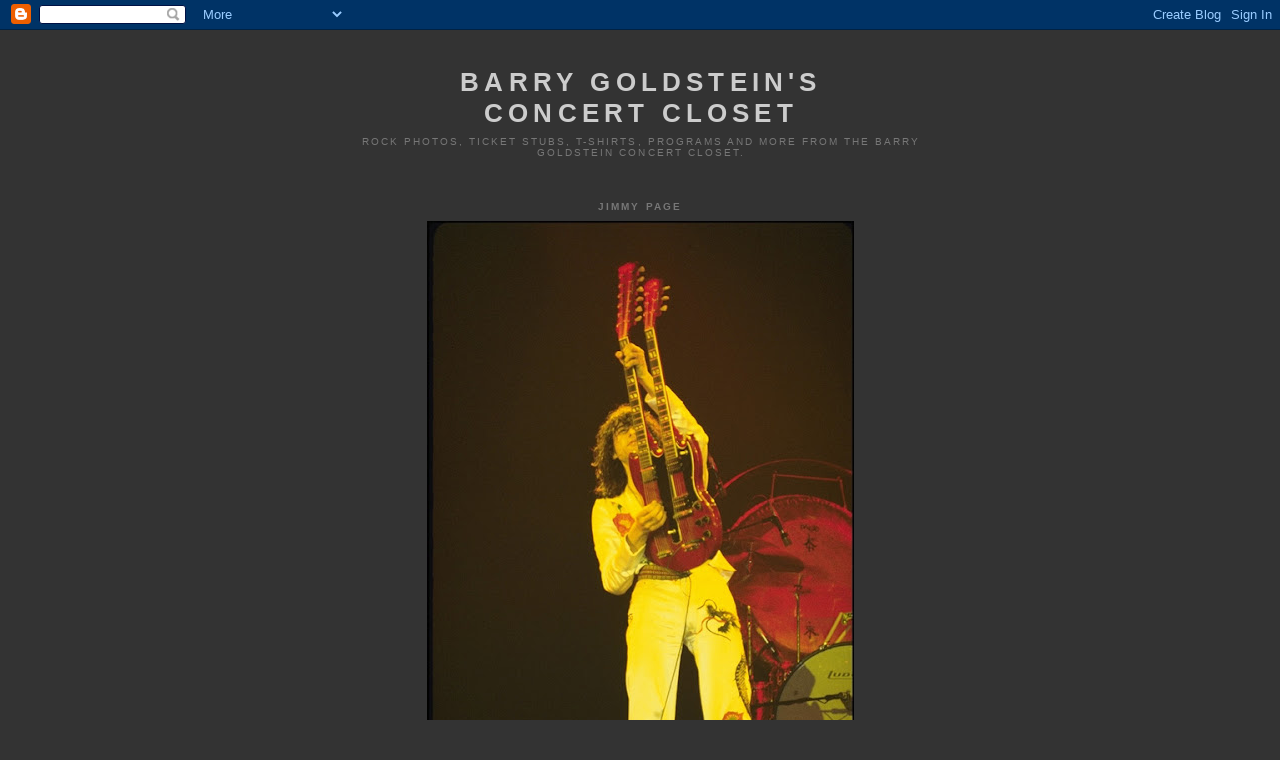

--- FILE ---
content_type: text/html; charset=UTF-8
request_url: http://www.barry-goldstein-concert-closet.com/2010/03/tickets-pat-benatar_04.html
body_size: 9756
content:
<!DOCTYPE html>
<html dir='ltr'>
<head>
<link href='https://www.blogger.com/static/v1/widgets/55013136-widget_css_bundle.css' rel='stylesheet' type='text/css'/>
<meta content='text/html; charset=UTF-8' http-equiv='Content-Type'/>
<meta content='blogger' name='generator'/>
<link href='http://www.barry-goldstein-concert-closet.com/favicon.ico' rel='icon' type='image/x-icon'/>
<link href='http://www.barry-goldstein-concert-closet.com/2010/03/tickets-pat-benatar_04.html' rel='canonical'/>
<link rel="alternate" type="application/atom+xml" title="Barry Goldstein&#39;s Concert Closet - Atom" href="http://www.barry-goldstein-concert-closet.com/feeds/posts/default" />
<link rel="alternate" type="application/rss+xml" title="Barry Goldstein&#39;s Concert Closet - RSS" href="http://www.barry-goldstein-concert-closet.com/feeds/posts/default?alt=rss" />
<link rel="service.post" type="application/atom+xml" title="Barry Goldstein&#39;s Concert Closet - Atom" href="https://www.blogger.com/feeds/9187977877701970968/posts/default" />

<link rel="alternate" type="application/atom+xml" title="Barry Goldstein&#39;s Concert Closet - Atom" href="http://www.barry-goldstein-concert-closet.com/feeds/3322077782751067313/comments/default" />
<!--Can't find substitution for tag [blog.ieCssRetrofitLinks]-->
<link href='https://blogger.googleusercontent.com/img/b/R29vZ2xl/AVvXsEipBfIvkcY4MJpLGUTuDY-E6n5HU7bfswuUlDXK4ObHJ-SEn-BXl-N7Th08ZpPN5eXQ4SBWOcmjyQr1eMk4v0d8UKX0RI4wkS_f92ZexwtE5nG-N-h9pTM3b4vgvNI_UfkspTV491zOSmSD/s320/T+Bntr+12-11-88.JPG' rel='image_src'/>
<meta content='http://www.barry-goldstein-concert-closet.com/2010/03/tickets-pat-benatar_04.html' property='og:url'/>
<meta content='Tickets --   Pat Benatar' property='og:title'/>
<meta content='Pat Benatar December 11, 1988 Universal Ampitheatre' property='og:description'/>
<meta content='https://blogger.googleusercontent.com/img/b/R29vZ2xl/AVvXsEipBfIvkcY4MJpLGUTuDY-E6n5HU7bfswuUlDXK4ObHJ-SEn-BXl-N7Th08ZpPN5eXQ4SBWOcmjyQr1eMk4v0d8UKX0RI4wkS_f92ZexwtE5nG-N-h9pTM3b4vgvNI_UfkspTV491zOSmSD/w1200-h630-p-k-no-nu/T+Bntr+12-11-88.JPG' property='og:image'/>
<title>Barry Goldstein's Concert Closet: Tickets --   Pat Benatar</title>
<style id='page-skin-1' type='text/css'><!--
/*
-----------------------------------------------
Blogger Template Style
Name:     Minima Black
Date:     26 Feb 2004
Updated by: Blogger Team
----------------------------------------------- */
/* Use this with templates/template-twocol.html */
body {
background:#333333;
margin:0;
color:#ffff66;
font: x-small "Trebuchet MS", Trebuchet, Verdana, Sans-serif;
font-size/* */:/**/small;
font-size: /**/small;
text-align: center;
}
a:link {
color:#99aadd;
text-decoration:none;
}
a:visited {
color:#aa77aa;
text-decoration:none;
}
a:hover {
color:#aadd99;
text-decoration:underline;
}
a img {
border-width:0;
}
/* Header
-----------------------------------------------
*/
#header-wrapper {
width:660px;
margin:0 auto 10px;
border:1px solid #333333;
}
#header-inner {
background-position: center;
margin-left: auto;
margin-right: auto;
}
#header {
margin: 5px;
border: 1px solid #333333;
text-align: center;
color:#cccccc;
}
#header h1 {
margin:5px 5px 0;
padding:15px 20px .25em;
line-height:1.2em;
text-transform:uppercase;
letter-spacing:.2em;
font: normal bold 200% 'Trebuchet MS',Trebuchet,Verdana,Sans-serif;
}
#header a {
color:#cccccc;
text-decoration:none;
}
#header a:hover {
color:#cccccc;
}
#header .description {
margin:0 5px 5px;
padding:0 20px 15px;
max-width:700px;
text-transform:uppercase;
letter-spacing:.2em;
line-height: 1.4em;
font: normal normal 78% 'Trebuchet MS', Trebuchet, Verdana, Sans-serif;
color: #777777;
}
#header img {
margin-left: auto;
margin-right: auto;
}
/* Outer-Wrapper
----------------------------------------------- */
#outer-wrapper {
width: 660px;
margin:0 auto;
padding:10px;
text-align:left;
font: normal normal 100% 'Trebuchet MS',Trebuchet,Verdana,Sans-serif;
}
#main-wrapper {
width: 410px;
float: left;
word-wrap: break-word; /* fix for long text breaking sidebar float in IE */
overflow: hidden;     /* fix for long non-text content breaking IE sidebar float */
}
#sidebar-wrapper {
width: 220px;
float: right;
word-wrap: break-word; /* fix for long text breaking sidebar float in IE */
overflow: hidden;     /* fix for long non-text content breaking IE sidebar float */
}
/* Headings
----------------------------------------------- */
h2 {
margin:1.5em 0 .75em;
font:normal bold 78% 'Trebuchet MS',Trebuchet,Arial,Verdana,Sans-serif;
line-height: 1.4em;
text-transform:uppercase;
letter-spacing:.2em;
color:#777777;
}
/* Posts
-----------------------------------------------
*/
h2.date-header {
margin:1.5em 0 .5em;
}
.post {
margin:.5em 0 1.5em;
border-bottom:1px dotted #333333;
padding-bottom:1.5em;
}
.post h3 {
margin:.25em 0 0;
padding:0 0 4px;
font-size:140%;
font-weight:normal;
line-height:1.4em;
color:#aadd99;
}
.post h3 a, .post h3 a:visited, .post h3 strong {
display:block;
text-decoration:none;
color:#aadd99;
font-weight:bold;
}
.post h3 strong, .post h3 a:hover {
color:#ffff66;
}
.post-body {
margin:0 0 .75em;
line-height:1.6em;
}
.post-body blockquote {
line-height:1.3em;
}
.post-footer {
margin: .75em 0;
color:#777777;
text-transform:uppercase;
letter-spacing:.1em;
font: normal normal 78% 'Trebuchet MS', Trebuchet, Arial, Verdana, Sans-serif;
line-height: 1.4em;
}
.comment-link {
margin-left:.6em;
}
.post img, table.tr-caption-container {
padding:4px;
border:1px solid #333333;
}
.tr-caption-container img {
border: none;
padding: 0;
}
.post blockquote {
margin:1em 20px;
}
.post blockquote p {
margin:.75em 0;
}
/* Comments
----------------------------------------------- */
#comments h4 {
margin:1em 0;
font-weight: bold;
line-height: 1.4em;
text-transform:uppercase;
letter-spacing:.2em;
color: #777777;
}
#comments-block {
margin:1em 0 1.5em;
line-height:1.6em;
}
#comments-block .comment-author {
margin:.5em 0;
}
#comments-block .comment-body {
margin:.25em 0 0;
}
#comments-block .comment-footer {
margin:-.25em 0 2em;
line-height: 1.4em;
text-transform:uppercase;
letter-spacing:.1em;
}
#comments-block .comment-body p {
margin:0 0 .75em;
}
.deleted-comment {
font-style:italic;
color:gray;
}
.feed-links {
clear: both;
line-height: 2.5em;
}
#blog-pager-newer-link {
float: left;
}
#blog-pager-older-link {
float: right;
}
#blog-pager {
text-align: center;
}
/* Sidebar Content
----------------------------------------------- */
.sidebar {
color: #999999;
line-height: 1.5em;
}
.sidebar ul {
list-style:none;
margin:0 0 0;
padding:0 0 0;
}
.sidebar li {
margin:0;
padding-top:0;
padding-right:0;
padding-bottom:.25em;
padding-left:15px;
text-indent:-15px;
line-height:1.5em;
}
.sidebar .widget, .main .widget {
border-bottom:1px dotted #333333;
margin:0 0 1.5em;
padding:0 0 1.5em;
}
.main .Blog {
border-bottom-width: 0;
}
/* Profile
----------------------------------------------- */
.profile-img {
float: left;
margin-top: 0;
margin-right: 5px;
margin-bottom: 5px;
margin-left: 0;
padding: 4px;
border: 1px solid #333333;
}
.profile-data {
margin:0;
text-transform:uppercase;
letter-spacing:.1em;
font: normal normal 78% 'Trebuchet MS', Trebuchet, Arial, Verdana, Sans-serif;
color: #777777;
font-weight: bold;
line-height: 1.6em;
}
.profile-datablock {
margin:.5em 0 .5em;
}
.profile-textblock {
margin: 0.5em 0;
line-height: 1.6em;
}
.profile-link {
font: normal normal 78% 'Trebuchet MS', Trebuchet, Arial, Verdana, Sans-serif;
text-transform: uppercase;
letter-spacing: .1em;
}
/* Footer
----------------------------------------------- */
#footer {
width:660px;
clear:both;
margin:0 auto;
padding-top:15px;
line-height: 1.6em;
text-transform:uppercase;
letter-spacing:.1em;
text-align: center;
}

--></style>
<link href='https://www.blogger.com/dyn-css/authorization.css?targetBlogID=9187977877701970968&amp;zx=233b8859-67ea-41fe-a702-6be387336a4c' media='none' onload='if(media!=&#39;all&#39;)media=&#39;all&#39;' rel='stylesheet'/><noscript><link href='https://www.blogger.com/dyn-css/authorization.css?targetBlogID=9187977877701970968&amp;zx=233b8859-67ea-41fe-a702-6be387336a4c' rel='stylesheet'/></noscript>
<meta name='google-adsense-platform-account' content='ca-host-pub-1556223355139109'/>
<meta name='google-adsense-platform-domain' content='blogspot.com'/>

<!-- data-ad-client=ca-pub-5221632317973829 -->

</head>
<body>
<div class='navbar section' id='navbar'><div class='widget Navbar' data-version='1' id='Navbar1'><script type="text/javascript">
    function setAttributeOnload(object, attribute, val) {
      if(window.addEventListener) {
        window.addEventListener('load',
          function(){ object[attribute] = val; }, false);
      } else {
        window.attachEvent('onload', function(){ object[attribute] = val; });
      }
    }
  </script>
<div id="navbar-iframe-container"></div>
<script type="text/javascript" src="https://apis.google.com/js/platform.js"></script>
<script type="text/javascript">
      gapi.load("gapi.iframes:gapi.iframes.style.bubble", function() {
        if (gapi.iframes && gapi.iframes.getContext) {
          gapi.iframes.getContext().openChild({
              url: 'https://www.blogger.com/navbar/9187977877701970968?po\x3d3322077782751067313\x26origin\x3dhttp://www.barry-goldstein-concert-closet.com',
              where: document.getElementById("navbar-iframe-container"),
              id: "navbar-iframe"
          });
        }
      });
    </script><script type="text/javascript">
(function() {
var script = document.createElement('script');
script.type = 'text/javascript';
script.src = '//pagead2.googlesyndication.com/pagead/js/google_top_exp.js';
var head = document.getElementsByTagName('head')[0];
if (head) {
head.appendChild(script);
}})();
</script>
</div></div>
<div id='outer-wrapper'><div id='wrap2'>
<!-- skip links for text browsers -->
<span id='skiplinks' style='display:none;'>
<a href='#main'>skip to main </a> |
      <a href='#sidebar'>skip to sidebar</a>
</span>
<div id='header-wrapper'>
<div class='header section' id='header'><div class='widget Header' data-version='1' id='Header1'>
<div id='header-inner'>
<div class='titlewrapper'>
<h1 class='title'>
<a href='http://www.barry-goldstein-concert-closet.com/'>
Barry Goldstein's <br>Concert Closet
</a>
</h1>
</div>
<div class='descriptionwrapper'>
<p class='description'><span>Rock Photos, Ticket Stubs, T-Shirts, Programs and more from the Barry Goldstein Concert Closet.</span></p>
</div>
</div>
</div></div>
</div>
<div id='content-wrapper'>
<div id='crosscol-wrapper' style='text-align:center'>
<div class='crosscol section' id='crosscol'><div class='widget Image' data-version='1' id='Image1'>
<h2>Jimmy Page</h2>
<div class='widget-content'>
<img alt='Jimmy Page' height='640' id='Image1_img' src='http://4.bp.blogspot.com/_qSq5DGwcZ0k/S3c7SRsdZ-I/AAAAAAAAAAM/DMbHfxcK1ng/S640/Zep+100.jpg' width='427'/>
<br/>
<span class='caption'>1977</span>
</div>
<div class='clear'></div>
</div></div>
</div>
<div id='main-wrapper'>
<div class='main section' id='main'><div class='widget Blog' data-version='1' id='Blog1'>
<div class='blog-posts hfeed'>

          <div class="date-outer">
        
<h2 class='date-header'><span>Thursday, March 4, 2010</span></h2>

          <div class="date-posts">
        
<div class='post-outer'>
<div class='post hentry uncustomized-post-template' itemprop='blogPost' itemscope='itemscope' itemtype='http://schema.org/BlogPosting'>
<meta content='https://blogger.googleusercontent.com/img/b/R29vZ2xl/AVvXsEipBfIvkcY4MJpLGUTuDY-E6n5HU7bfswuUlDXK4ObHJ-SEn-BXl-N7Th08ZpPN5eXQ4SBWOcmjyQr1eMk4v0d8UKX0RI4wkS_f92ZexwtE5nG-N-h9pTM3b4vgvNI_UfkspTV491zOSmSD/s320/T+Bntr+12-11-88.JPG' itemprop='image_url'/>
<meta content='9187977877701970968' itemprop='blogId'/>
<meta content='3322077782751067313' itemprop='postId'/>
<a name='3322077782751067313'></a>
<h3 class='post-title entry-title' itemprop='name'>
Tickets --   Pat Benatar
</h3>
<div class='post-header'>
<div class='post-header-line-1'></div>
</div>
<div class='post-body entry-content' id='post-body-3322077782751067313' itemprop='description articleBody'>
<a href="https://blogger.googleusercontent.com/img/b/R29vZ2xl/AVvXsEipBfIvkcY4MJpLGUTuDY-E6n5HU7bfswuUlDXK4ObHJ-SEn-BXl-N7Th08ZpPN5eXQ4SBWOcmjyQr1eMk4v0d8UKX0RI4wkS_f92ZexwtE5nG-N-h9pTM3b4vgvNI_UfkspTV491zOSmSD/s1600-h/T+Bntr+12-11-88.JPG" onblur="try {parent.deselectBloggerImageGracefully();} catch(e) {}"><img alt="" border="0" id="BLOGGER_PHOTO_ID_5444972121236278498" src="https://blogger.googleusercontent.com/img/b/R29vZ2xl/AVvXsEipBfIvkcY4MJpLGUTuDY-E6n5HU7bfswuUlDXK4ObHJ-SEn-BXl-N7Th08ZpPN5eXQ4SBWOcmjyQr1eMk4v0d8UKX0RI4wkS_f92ZexwtE5nG-N-h9pTM3b4vgvNI_UfkspTV491zOSmSD/s320/T+Bntr+12-11-88.JPG" style="margin: 0px auto 10px; display: block; text-align: center; cursor: pointer; width: 320px; height: 205px;" /></a><br />Pat Benatar<br />December 11, 1988<br />Universal Ampitheatre
<div style='clear: both;'></div>
</div>
<div class='post-footer'>
<div class='post-footer-line post-footer-line-1'>
<span class='post-author vcard'>
Posted by
<span class='fn' itemprop='author' itemscope='itemscope' itemtype='http://schema.org/Person'>
<meta content='https://www.blogger.com/profile/12002964099374785883' itemprop='url'/>
<a class='g-profile' href='https://www.blogger.com/profile/12002964099374785883' rel='author' title='author profile'>
<span itemprop='name'>Barry Goldstein</span>
</a>
</span>
</span>
<span class='post-timestamp'>
at
<meta content='http://www.barry-goldstein-concert-closet.com/2010/03/tickets-pat-benatar_04.html' itemprop='url'/>
<a class='timestamp-link' href='http://www.barry-goldstein-concert-closet.com/2010/03/tickets-pat-benatar_04.html' rel='bookmark' title='permanent link'><abbr class='published' itemprop='datePublished' title='2010-03-04T18:30:00-08:00'>6:30&#8239;PM</abbr></a>
</span>
<span class='post-comment-link'>
</span>
<span class='post-icons'>
<span class='item-action'>
<a href='https://www.blogger.com/email-post/9187977877701970968/3322077782751067313' title='Email Post'>
<img alt='' class='icon-action' height='13' src='https://resources.blogblog.com/img/icon18_email.gif' width='18'/>
</a>
</span>
<span class='item-control blog-admin pid-261322723'>
<a href='https://www.blogger.com/post-edit.g?blogID=9187977877701970968&postID=3322077782751067313&from=pencil' title='Edit Post'>
<img alt='' class='icon-action' height='18' src='https://resources.blogblog.com/img/icon18_edit_allbkg.gif' width='18'/>
</a>
</span>
</span>
<div class='post-share-buttons goog-inline-block'>
</div>
</div>
<div class='post-footer-line post-footer-line-2'>
<span class='post-labels'>
</span>
</div>
<div class='post-footer-line post-footer-line-3'>
<span class='post-location'>
</span>
</div>
</div>
</div>
<div class='comments' id='comments'>
<a name='comments'></a>
<h4>No comments:</h4>
<div id='Blog1_comments-block-wrapper'>
<dl class='avatar-comment-indent' id='comments-block'>
</dl>
</div>
<p class='comment-footer'>
<div class='comment-form'>
<a name='comment-form'></a>
<h4 id='comment-post-message'>Post a Comment</h4>
<p>
</p>
<a href='https://www.blogger.com/comment/frame/9187977877701970968?po=3322077782751067313&hl=en&saa=85391&origin=http://www.barry-goldstein-concert-closet.com' id='comment-editor-src'></a>
<iframe allowtransparency='true' class='blogger-iframe-colorize blogger-comment-from-post' frameborder='0' height='410px' id='comment-editor' name='comment-editor' src='' width='100%'></iframe>
<script src='https://www.blogger.com/static/v1/jsbin/1345082660-comment_from_post_iframe.js' type='text/javascript'></script>
<script type='text/javascript'>
      BLOG_CMT_createIframe('https://www.blogger.com/rpc_relay.html');
    </script>
</div>
</p>
</div>
</div>

        </div></div>
      
</div>
<div class='blog-pager' id='blog-pager'>
<span id='blog-pager-newer-link'>
<a class='blog-pager-newer-link' href='http://www.barry-goldstein-concert-closet.com/2010/03/tickets-pat-benatar_7063.html' id='Blog1_blog-pager-newer-link' title='Newer Post'>Newer Post</a>
</span>
<span id='blog-pager-older-link'>
<a class='blog-pager-older-link' href='http://www.barry-goldstein-concert-closet.com/2010/03/tickets-pat-benatar.html' id='Blog1_blog-pager-older-link' title='Older Post'>Older Post</a>
</span>
<a class='home-link' href='http://www.barry-goldstein-concert-closet.com/'>Home</a>
</div>
<div class='clear'></div>
<div class='post-feeds'>
<div class='feed-links'>
Subscribe to:
<a class='feed-link' href='http://www.barry-goldstein-concert-closet.com/feeds/3322077782751067313/comments/default' target='_blank' type='application/atom+xml'>Post Comments (Atom)</a>
</div>
</div>
</div></div>
</div>
<div id='sidebar-wrapper'>
<div class='sidebar section' id='sidebar'><div class='widget AdSense' data-version='1' id='AdSense1'>
<div class='widget-content'>
<script type="text/javascript"><!--
google_ad_client = "ca-pub-5221632317973829";
google_ad_host = "ca-host-pub-1556223355139109";
google_ad_host_channel = "L0001";
/* barry-goldstein-concert-closet_sidebar_AdSense1_200x200_as */
google_ad_slot = "1500004472";
google_ad_width = 200;
google_ad_height = 200;
//-->
</script>
<script type="text/javascript"
src="//pagead2.googlesyndication.com/pagead/show_ads.js">
</script>
<div class='clear'></div>
</div>
</div><div class='widget Followers' data-version='1' id='Followers1'>
<h2 class='title'>Followers</h2>
<div class='widget-content'>
<div id='Followers1-wrapper'>
<div style='margin-right:2px;'>
<div><script type="text/javascript" src="https://apis.google.com/js/platform.js"></script>
<div id="followers-iframe-container"></div>
<script type="text/javascript">
    window.followersIframe = null;
    function followersIframeOpen(url) {
      gapi.load("gapi.iframes", function() {
        if (gapi.iframes && gapi.iframes.getContext) {
          window.followersIframe = gapi.iframes.getContext().openChild({
            url: url,
            where: document.getElementById("followers-iframe-container"),
            messageHandlersFilter: gapi.iframes.CROSS_ORIGIN_IFRAMES_FILTER,
            messageHandlers: {
              '_ready': function(obj) {
                window.followersIframe.getIframeEl().height = obj.height;
              },
              'reset': function() {
                window.followersIframe.close();
                followersIframeOpen("https://www.blogger.com/followers/frame/9187977877701970968?colors\x3dCgt0cmFuc3BhcmVudBILdHJhbnNwYXJlbnQaByM5OTk5OTkiByM5OWFhZGQqByMzMzMzMzMyByNhYWRkOTk6ByM5OTk5OTlCByM5OWFhZGRKByM3Nzc3NzdSByM5OWFhZGRaC3RyYW5zcGFyZW50\x26pageSize\x3d21\x26hl\x3den\x26origin\x3dhttp://www.barry-goldstein-concert-closet.com");
              },
              'open': function(url) {
                window.followersIframe.close();
                followersIframeOpen(url);
              }
            }
          });
        }
      });
    }
    followersIframeOpen("https://www.blogger.com/followers/frame/9187977877701970968?colors\x3dCgt0cmFuc3BhcmVudBILdHJhbnNwYXJlbnQaByM5OTk5OTkiByM5OWFhZGQqByMzMzMzMzMyByNhYWRkOTk6ByM5OTk5OTlCByM5OWFhZGRKByM3Nzc3NzdSByM5OWFhZGRaC3RyYW5zcGFyZW50\x26pageSize\x3d21\x26hl\x3den\x26origin\x3dhttp://www.barry-goldstein-concert-closet.com");
  </script></div>
</div>
</div>
<div class='clear'></div>
</div>
</div><div class='widget BlogArchive' data-version='1' id='BlogArchive1'>
<h2>Blog Archive</h2>
<div class='widget-content'>
<div id='ArchiveList'>
<div id='BlogArchive1_ArchiveList'>
<ul class='hierarchy'>
<li class='archivedate collapsed'>
<a class='toggle' href='javascript:void(0)'>
<span class='zippy'>

        &#9658;&#160;
      
</span>
</a>
<a class='post-count-link' href='http://www.barry-goldstein-concert-closet.com/2018/'>
2018
</a>
<span class='post-count' dir='ltr'>(114)</span>
<ul class='hierarchy'>
<li class='archivedate collapsed'>
<a class='toggle' href='javascript:void(0)'>
<span class='zippy'>

        &#9658;&#160;
      
</span>
</a>
<a class='post-count-link' href='http://www.barry-goldstein-concert-closet.com/2018/09/'>
September
</a>
<span class='post-count' dir='ltr'>(23)</span>
</li>
</ul>
<ul class='hierarchy'>
<li class='archivedate collapsed'>
<a class='toggle' href='javascript:void(0)'>
<span class='zippy'>

        &#9658;&#160;
      
</span>
</a>
<a class='post-count-link' href='http://www.barry-goldstein-concert-closet.com/2018/08/'>
August
</a>
<span class='post-count' dir='ltr'>(27)</span>
</li>
</ul>
<ul class='hierarchy'>
<li class='archivedate collapsed'>
<a class='toggle' href='javascript:void(0)'>
<span class='zippy'>

        &#9658;&#160;
      
</span>
</a>
<a class='post-count-link' href='http://www.barry-goldstein-concert-closet.com/2018/07/'>
July
</a>
<span class='post-count' dir='ltr'>(64)</span>
</li>
</ul>
</li>
</ul>
<ul class='hierarchy'>
<li class='archivedate collapsed'>
<a class='toggle' href='javascript:void(0)'>
<span class='zippy'>

        &#9658;&#160;
      
</span>
</a>
<a class='post-count-link' href='http://www.barry-goldstein-concert-closet.com/2017/'>
2017
</a>
<span class='post-count' dir='ltr'>(66)</span>
<ul class='hierarchy'>
<li class='archivedate collapsed'>
<a class='toggle' href='javascript:void(0)'>
<span class='zippy'>

        &#9658;&#160;
      
</span>
</a>
<a class='post-count-link' href='http://www.barry-goldstein-concert-closet.com/2017/09/'>
September
</a>
<span class='post-count' dir='ltr'>(22)</span>
</li>
</ul>
<ul class='hierarchy'>
<li class='archivedate collapsed'>
<a class='toggle' href='javascript:void(0)'>
<span class='zippy'>

        &#9658;&#160;
      
</span>
</a>
<a class='post-count-link' href='http://www.barry-goldstein-concert-closet.com/2017/08/'>
August
</a>
<span class='post-count' dir='ltr'>(21)</span>
</li>
</ul>
<ul class='hierarchy'>
<li class='archivedate collapsed'>
<a class='toggle' href='javascript:void(0)'>
<span class='zippy'>

        &#9658;&#160;
      
</span>
</a>
<a class='post-count-link' href='http://www.barry-goldstein-concert-closet.com/2017/07/'>
July
</a>
<span class='post-count' dir='ltr'>(23)</span>
</li>
</ul>
</li>
</ul>
<ul class='hierarchy'>
<li class='archivedate collapsed'>
<a class='toggle' href='javascript:void(0)'>
<span class='zippy'>

        &#9658;&#160;
      
</span>
</a>
<a class='post-count-link' href='http://www.barry-goldstein-concert-closet.com/2016/'>
2016
</a>
<span class='post-count' dir='ltr'>(118)</span>
<ul class='hierarchy'>
<li class='archivedate collapsed'>
<a class='toggle' href='javascript:void(0)'>
<span class='zippy'>

        &#9658;&#160;
      
</span>
</a>
<a class='post-count-link' href='http://www.barry-goldstein-concert-closet.com/2016/11/'>
November
</a>
<span class='post-count' dir='ltr'>(6)</span>
</li>
</ul>
<ul class='hierarchy'>
<li class='archivedate collapsed'>
<a class='toggle' href='javascript:void(0)'>
<span class='zippy'>

        &#9658;&#160;
      
</span>
</a>
<a class='post-count-link' href='http://www.barry-goldstein-concert-closet.com/2016/08/'>
August
</a>
<span class='post-count' dir='ltr'>(23)</span>
</li>
</ul>
<ul class='hierarchy'>
<li class='archivedate collapsed'>
<a class='toggle' href='javascript:void(0)'>
<span class='zippy'>

        &#9658;&#160;
      
</span>
</a>
<a class='post-count-link' href='http://www.barry-goldstein-concert-closet.com/2016/07/'>
July
</a>
<span class='post-count' dir='ltr'>(89)</span>
</li>
</ul>
</li>
</ul>
<ul class='hierarchy'>
<li class='archivedate collapsed'>
<a class='toggle' href='javascript:void(0)'>
<span class='zippy'>

        &#9658;&#160;
      
</span>
</a>
<a class='post-count-link' href='http://www.barry-goldstein-concert-closet.com/2014/'>
2014
</a>
<span class='post-count' dir='ltr'>(94)</span>
<ul class='hierarchy'>
<li class='archivedate collapsed'>
<a class='toggle' href='javascript:void(0)'>
<span class='zippy'>

        &#9658;&#160;
      
</span>
</a>
<a class='post-count-link' href='http://www.barry-goldstein-concert-closet.com/2014/08/'>
August
</a>
<span class='post-count' dir='ltr'>(23)</span>
</li>
</ul>
<ul class='hierarchy'>
<li class='archivedate collapsed'>
<a class='toggle' href='javascript:void(0)'>
<span class='zippy'>

        &#9658;&#160;
      
</span>
</a>
<a class='post-count-link' href='http://www.barry-goldstein-concert-closet.com/2014/07/'>
July
</a>
<span class='post-count' dir='ltr'>(71)</span>
</li>
</ul>
</li>
</ul>
<ul class='hierarchy'>
<li class='archivedate collapsed'>
<a class='toggle' href='javascript:void(0)'>
<span class='zippy'>

        &#9658;&#160;
      
</span>
</a>
<a class='post-count-link' href='http://www.barry-goldstein-concert-closet.com/2013/'>
2013
</a>
<span class='post-count' dir='ltr'>(37)</span>
<ul class='hierarchy'>
<li class='archivedate collapsed'>
<a class='toggle' href='javascript:void(0)'>
<span class='zippy'>

        &#9658;&#160;
      
</span>
</a>
<a class='post-count-link' href='http://www.barry-goldstein-concert-closet.com/2013/08/'>
August
</a>
<span class='post-count' dir='ltr'>(27)</span>
</li>
</ul>
<ul class='hierarchy'>
<li class='archivedate collapsed'>
<a class='toggle' href='javascript:void(0)'>
<span class='zippy'>

        &#9658;&#160;
      
</span>
</a>
<a class='post-count-link' href='http://www.barry-goldstein-concert-closet.com/2013/07/'>
July
</a>
<span class='post-count' dir='ltr'>(10)</span>
</li>
</ul>
</li>
</ul>
<ul class='hierarchy'>
<li class='archivedate collapsed'>
<a class='toggle' href='javascript:void(0)'>
<span class='zippy'>

        &#9658;&#160;
      
</span>
</a>
<a class='post-count-link' href='http://www.barry-goldstein-concert-closet.com/2012/'>
2012
</a>
<span class='post-count' dir='ltr'>(42)</span>
<ul class='hierarchy'>
<li class='archivedate collapsed'>
<a class='toggle' href='javascript:void(0)'>
<span class='zippy'>

        &#9658;&#160;
      
</span>
</a>
<a class='post-count-link' href='http://www.barry-goldstein-concert-closet.com/2012/11/'>
November
</a>
<span class='post-count' dir='ltr'>(4)</span>
</li>
</ul>
<ul class='hierarchy'>
<li class='archivedate collapsed'>
<a class='toggle' href='javascript:void(0)'>
<span class='zippy'>

        &#9658;&#160;
      
</span>
</a>
<a class='post-count-link' href='http://www.barry-goldstein-concert-closet.com/2012/10/'>
October
</a>
<span class='post-count' dir='ltr'>(5)</span>
</li>
</ul>
<ul class='hierarchy'>
<li class='archivedate collapsed'>
<a class='toggle' href='javascript:void(0)'>
<span class='zippy'>

        &#9658;&#160;
      
</span>
</a>
<a class='post-count-link' href='http://www.barry-goldstein-concert-closet.com/2012/07/'>
July
</a>
<span class='post-count' dir='ltr'>(11)</span>
</li>
</ul>
<ul class='hierarchy'>
<li class='archivedate collapsed'>
<a class='toggle' href='javascript:void(0)'>
<span class='zippy'>

        &#9658;&#160;
      
</span>
</a>
<a class='post-count-link' href='http://www.barry-goldstein-concert-closet.com/2012/04/'>
April
</a>
<span class='post-count' dir='ltr'>(5)</span>
</li>
</ul>
<ul class='hierarchy'>
<li class='archivedate collapsed'>
<a class='toggle' href='javascript:void(0)'>
<span class='zippy'>

        &#9658;&#160;
      
</span>
</a>
<a class='post-count-link' href='http://www.barry-goldstein-concert-closet.com/2012/03/'>
March
</a>
<span class='post-count' dir='ltr'>(6)</span>
</li>
</ul>
<ul class='hierarchy'>
<li class='archivedate collapsed'>
<a class='toggle' href='javascript:void(0)'>
<span class='zippy'>

        &#9658;&#160;
      
</span>
</a>
<a class='post-count-link' href='http://www.barry-goldstein-concert-closet.com/2012/02/'>
February
</a>
<span class='post-count' dir='ltr'>(5)</span>
</li>
</ul>
<ul class='hierarchy'>
<li class='archivedate collapsed'>
<a class='toggle' href='javascript:void(0)'>
<span class='zippy'>

        &#9658;&#160;
      
</span>
</a>
<a class='post-count-link' href='http://www.barry-goldstein-concert-closet.com/2012/01/'>
January
</a>
<span class='post-count' dir='ltr'>(6)</span>
</li>
</ul>
</li>
</ul>
<ul class='hierarchy'>
<li class='archivedate collapsed'>
<a class='toggle' href='javascript:void(0)'>
<span class='zippy'>

        &#9658;&#160;
      
</span>
</a>
<a class='post-count-link' href='http://www.barry-goldstein-concert-closet.com/2011/'>
2011
</a>
<span class='post-count' dir='ltr'>(138)</span>
<ul class='hierarchy'>
<li class='archivedate collapsed'>
<a class='toggle' href='javascript:void(0)'>
<span class='zippy'>

        &#9658;&#160;
      
</span>
</a>
<a class='post-count-link' href='http://www.barry-goldstein-concert-closet.com/2011/10/'>
October
</a>
<span class='post-count' dir='ltr'>(3)</span>
</li>
</ul>
<ul class='hierarchy'>
<li class='archivedate collapsed'>
<a class='toggle' href='javascript:void(0)'>
<span class='zippy'>

        &#9658;&#160;
      
</span>
</a>
<a class='post-count-link' href='http://www.barry-goldstein-concert-closet.com/2011/09/'>
September
</a>
<span class='post-count' dir='ltr'>(5)</span>
</li>
</ul>
<ul class='hierarchy'>
<li class='archivedate collapsed'>
<a class='toggle' href='javascript:void(0)'>
<span class='zippy'>

        &#9658;&#160;
      
</span>
</a>
<a class='post-count-link' href='http://www.barry-goldstein-concert-closet.com/2011/08/'>
August
</a>
<span class='post-count' dir='ltr'>(17)</span>
</li>
</ul>
<ul class='hierarchy'>
<li class='archivedate collapsed'>
<a class='toggle' href='javascript:void(0)'>
<span class='zippy'>

        &#9658;&#160;
      
</span>
</a>
<a class='post-count-link' href='http://www.barry-goldstein-concert-closet.com/2011/07/'>
July
</a>
<span class='post-count' dir='ltr'>(34)</span>
</li>
</ul>
<ul class='hierarchy'>
<li class='archivedate collapsed'>
<a class='toggle' href='javascript:void(0)'>
<span class='zippy'>

        &#9658;&#160;
      
</span>
</a>
<a class='post-count-link' href='http://www.barry-goldstein-concert-closet.com/2011/06/'>
June
</a>
<span class='post-count' dir='ltr'>(20)</span>
</li>
</ul>
<ul class='hierarchy'>
<li class='archivedate collapsed'>
<a class='toggle' href='javascript:void(0)'>
<span class='zippy'>

        &#9658;&#160;
      
</span>
</a>
<a class='post-count-link' href='http://www.barry-goldstein-concert-closet.com/2011/05/'>
May
</a>
<span class='post-count' dir='ltr'>(3)</span>
</li>
</ul>
<ul class='hierarchy'>
<li class='archivedate collapsed'>
<a class='toggle' href='javascript:void(0)'>
<span class='zippy'>

        &#9658;&#160;
      
</span>
</a>
<a class='post-count-link' href='http://www.barry-goldstein-concert-closet.com/2011/04/'>
April
</a>
<span class='post-count' dir='ltr'>(26)</span>
</li>
</ul>
<ul class='hierarchy'>
<li class='archivedate collapsed'>
<a class='toggle' href='javascript:void(0)'>
<span class='zippy'>

        &#9658;&#160;
      
</span>
</a>
<a class='post-count-link' href='http://www.barry-goldstein-concert-closet.com/2011/03/'>
March
</a>
<span class='post-count' dir='ltr'>(9)</span>
</li>
</ul>
<ul class='hierarchy'>
<li class='archivedate collapsed'>
<a class='toggle' href='javascript:void(0)'>
<span class='zippy'>

        &#9658;&#160;
      
</span>
</a>
<a class='post-count-link' href='http://www.barry-goldstein-concert-closet.com/2011/02/'>
February
</a>
<span class='post-count' dir='ltr'>(14)</span>
</li>
</ul>
<ul class='hierarchy'>
<li class='archivedate collapsed'>
<a class='toggle' href='javascript:void(0)'>
<span class='zippy'>

        &#9658;&#160;
      
</span>
</a>
<a class='post-count-link' href='http://www.barry-goldstein-concert-closet.com/2011/01/'>
January
</a>
<span class='post-count' dir='ltr'>(7)</span>
</li>
</ul>
</li>
</ul>
<ul class='hierarchy'>
<li class='archivedate expanded'>
<a class='toggle' href='javascript:void(0)'>
<span class='zippy toggle-open'>

        &#9660;&#160;
      
</span>
</a>
<a class='post-count-link' href='http://www.barry-goldstein-concert-closet.com/2010/'>
2010
</a>
<span class='post-count' dir='ltr'>(836)</span>
<ul class='hierarchy'>
<li class='archivedate collapsed'>
<a class='toggle' href='javascript:void(0)'>
<span class='zippy'>

        &#9658;&#160;
      
</span>
</a>
<a class='post-count-link' href='http://www.barry-goldstein-concert-closet.com/2010/12/'>
December
</a>
<span class='post-count' dir='ltr'>(7)</span>
</li>
</ul>
<ul class='hierarchy'>
<li class='archivedate collapsed'>
<a class='toggle' href='javascript:void(0)'>
<span class='zippy'>

        &#9658;&#160;
      
</span>
</a>
<a class='post-count-link' href='http://www.barry-goldstein-concert-closet.com/2010/11/'>
November
</a>
<span class='post-count' dir='ltr'>(6)</span>
</li>
</ul>
<ul class='hierarchy'>
<li class='archivedate collapsed'>
<a class='toggle' href='javascript:void(0)'>
<span class='zippy'>

        &#9658;&#160;
      
</span>
</a>
<a class='post-count-link' href='http://www.barry-goldstein-concert-closet.com/2010/10/'>
October
</a>
<span class='post-count' dir='ltr'>(3)</span>
</li>
</ul>
<ul class='hierarchy'>
<li class='archivedate collapsed'>
<a class='toggle' href='javascript:void(0)'>
<span class='zippy'>

        &#9658;&#160;
      
</span>
</a>
<a class='post-count-link' href='http://www.barry-goldstein-concert-closet.com/2010/09/'>
September
</a>
<span class='post-count' dir='ltr'>(12)</span>
</li>
</ul>
<ul class='hierarchy'>
<li class='archivedate collapsed'>
<a class='toggle' href='javascript:void(0)'>
<span class='zippy'>

        &#9658;&#160;
      
</span>
</a>
<a class='post-count-link' href='http://www.barry-goldstein-concert-closet.com/2010/08/'>
August
</a>
<span class='post-count' dir='ltr'>(7)</span>
</li>
</ul>
<ul class='hierarchy'>
<li class='archivedate collapsed'>
<a class='toggle' href='javascript:void(0)'>
<span class='zippy'>

        &#9658;&#160;
      
</span>
</a>
<a class='post-count-link' href='http://www.barry-goldstein-concert-closet.com/2010/07/'>
July
</a>
<span class='post-count' dir='ltr'>(23)</span>
</li>
</ul>
<ul class='hierarchy'>
<li class='archivedate collapsed'>
<a class='toggle' href='javascript:void(0)'>
<span class='zippy'>

        &#9658;&#160;
      
</span>
</a>
<a class='post-count-link' href='http://www.barry-goldstein-concert-closet.com/2010/06/'>
June
</a>
<span class='post-count' dir='ltr'>(7)</span>
</li>
</ul>
<ul class='hierarchy'>
<li class='archivedate collapsed'>
<a class='toggle' href='javascript:void(0)'>
<span class='zippy'>

        &#9658;&#160;
      
</span>
</a>
<a class='post-count-link' href='http://www.barry-goldstein-concert-closet.com/2010/05/'>
May
</a>
<span class='post-count' dir='ltr'>(152)</span>
</li>
</ul>
<ul class='hierarchy'>
<li class='archivedate collapsed'>
<a class='toggle' href='javascript:void(0)'>
<span class='zippy'>

        &#9658;&#160;
      
</span>
</a>
<a class='post-count-link' href='http://www.barry-goldstein-concert-closet.com/2010/04/'>
April
</a>
<span class='post-count' dir='ltr'>(32)</span>
</li>
</ul>
<ul class='hierarchy'>
<li class='archivedate expanded'>
<a class='toggle' href='javascript:void(0)'>
<span class='zippy toggle-open'>

        &#9660;&#160;
      
</span>
</a>
<a class='post-count-link' href='http://www.barry-goldstein-concert-closet.com/2010/03/'>
March
</a>
<span class='post-count' dir='ltr'>(518)</span>
<ul class='posts'>
<li><a href='http://www.barry-goldstein-concert-closet.com/2010/03/photos-genesis.html'>Photos --  Genesis</a></li>
<li><a href='http://www.barry-goldstein-concert-closet.com/2010/03/photos-genesis_30.html'>Photos --  Genesis</a></li>
<li><a href='http://www.barry-goldstein-concert-closet.com/2010/03/photos-genesis_4115.html'>Photos --  Genesis</a></li>
<li><a href='http://www.barry-goldstein-concert-closet.com/2010/03/photos-byrds-crosby-stills-mcguinn.html'>Photos --  The Byrds:  Crosby, Stills, McGuinn</a></li>
<li><a href='http://www.barry-goldstein-concert-closet.com/2010/03/photos-byrds-crosby-stills-mcguinn_27.html'>Photos --  The Byrds:  Crosby, Stills, McGuinn, ...</a></li>
<li><a href='http://www.barry-goldstein-concert-closet.com/2010/03/photos-byrds-reunion-crosby-stills.html'>Photos --  The Byrds Reunion:  Crosby, Stills, McG...</a></li>
<li><a href='http://www.barry-goldstein-concert-closet.com/2010/03/photos-paul-mc-cartney-wings_8214.html'>Photos --  Paul Mc Cartney &amp; Wings</a></li>
<li><a href='http://www.barry-goldstein-concert-closet.com/2010/03/photos-paul-mc-cartney-wings_21.html'>Photos --  Paul Mc Cartney &amp; Wings</a></li>
<li><a href='http://www.barry-goldstein-concert-closet.com/2010/03/photos-paul-mc-cartney-wings.html'>Photos --  Paul Mc Cartney &amp; Wings</a></li>
<li><a href='http://www.barry-goldstein-concert-closet.com/2010/03/odds-n-ends-bumper-sticker-yes-1984.html'>Odds &#39;N Ends --   Bumper Sticker: Yes - 1984</a></li>
<li><a href='http://www.barry-goldstein-concert-closet.com/2010/03/odds-n-ends-reviews-yes-1984-forum.html'>Odds &#39;N Ends  --   Reviews: Yes 1984 The Forum</a></li>
<li><a href='http://www.barry-goldstein-concert-closet.com/2010/03/odds-n-ends-bruce-1984-kmet-ticket.html'>Odds &#39;N Ends --   Bruce 1984 KMET Ticket</a></li>
<li><a href='http://www.barry-goldstein-concert-closet.com/2010/03/odds-n-ends-todd-rundgren-matches-from.html'>Odds &#39;N Ends  --   Todd Rundgren Matches From His ...</a></li>
<li><a href='http://www.barry-goldstein-concert-closet.com/2010/03/odds-n-ends-review-of-scorpions-1984.html'>Odds &#39;N Ends --   Review of The Scorpions 1984 For...</a></li>
<li><a href='http://www.barry-goldstein-concert-closet.com/2010/03/odds-n-ends-set-list-paul-rogers.html'>Odds &#39;N Ends --  Set List &amp; Ticket: Paul Rogers  -...</a></li>
<li><a href='http://www.barry-goldstein-concert-closet.com/2010/03/odds-n-ends-reviews-of-animals-1983.html'>Odds &#39;N Ends --    Reviews of Animals 1983 Univers...</a></li>
<li><a href='http://www.barry-goldstein-concert-closet.com/2010/03/odds-n-ends-mike-millard-facts.html'>Odds &#39;N Ends --   Mike Millard Facts</a></li>
<li><a href='http://www.barry-goldstein-concert-closet.com/2010/03/odds-n-ends-list.html'>Odds &#39;N Ends  --  The List</a></li>
<li><a href='http://www.barry-goldstein-concert-closet.com/2010/03/programs-queen-paul-rogers.html'>Programs --  Queen + Paul Rogers</a></li>
<li><a href='http://www.barry-goldstein-concert-closet.com/2010/03/programs-zz-top.html'>Programs  --   ZZ Top</a></li>
<li><a href='http://www.barry-goldstein-concert-closet.com/2010/03/programs-yes.html'>Programs --  Yes</a></li>
<li><a href='http://www.barry-goldstein-concert-closet.com/2010/03/programs-yes_18.html'>Programs --  Yes</a></li>
<li><a href='http://www.barry-goldstein-concert-closet.com/2010/03/programs-yes_9662.html'>Programs --  Yes</a></li>
<li><a href='http://www.barry-goldstein-concert-closet.com/2010/03/programs-who.html'>Programs --  The Who</a></li>
<li><a href='http://www.barry-goldstein-concert-closet.com/2010/03/programs-who_6207.html'>Programs --  The Who</a></li>
<li><a href='http://www.barry-goldstein-concert-closet.com/2010/03/programs-who_6528.html'>Programs --  The Who</a></li>
<li><a href='http://www.barry-goldstein-concert-closet.com/2010/03/programs-who_2705.html'>Programs  --  The Who</a></li>
<li><a href='http://www.barry-goldstein-concert-closet.com/2010/03/programs-who_4667.html'>Programs --  The Who</a></li>
<li><a href='http://www.barry-goldstein-concert-closet.com/2010/03/programs-who_8814.html'>Programs  --  The Who</a></li>
<li><a href='http://www.barry-goldstein-concert-closet.com/2010/03/programs-who_18.html'>Programs --  The Who</a></li>
<li><a href='http://www.barry-goldstein-concert-closet.com/2010/03/programs-white-snake.html'>Programs --  White Snake</a></li>
<li><a href='http://www.barry-goldstein-concert-closet.com/2010/03/programs-van-halen.html'>Programs --  Van Halen</a></li>
<li><a href='http://www.barry-goldstein-concert-closet.com/2010/03/programs-u-2.html'>Programs --  U - 2</a></li>
<li><a href='http://www.barry-goldstein-concert-closet.com/2010/03/programs-u-2_18.html'>Programs --  U - 2</a></li>
<li><a href='http://www.barry-goldstein-concert-closet.com/2010/03/programs-traffic.html'>Programs  --  Traffic</a></li>
<li><a href='http://www.barry-goldstein-concert-closet.com/2010/03/programs-tom-petty.html'>Programs --  Tom Petty</a></li>
<li><a href='http://www.barry-goldstein-concert-closet.com/2010/03/programs-tom-petty_18.html'>Programs --  Tom Petty</a></li>
<li><a href='http://www.barry-goldstein-concert-closet.com/2010/03/programs-tom-petty_2938.html'>Programs --  Tom Petty</a></li>
<li><a href='http://www.barry-goldstein-concert-closet.com/2010/03/programs-tom-petty_1133.html'>Programs --  Tom Petty</a></li>
<li><a href='http://www.barry-goldstein-concert-closet.com/2010/03/programs-firm.html'>Programs --  The Firm</a></li>
<li><a href='http://www.barry-goldstein-concert-closet.com/2010/03/programs-firm_18.html'>Programs --  The Firm</a></li>
<li><a href='http://www.barry-goldstein-concert-closet.com/2010/03/programs-stevie-nicks.html'>Programs --  Stevie Nicks</a></li>
<li><a href='http://www.barry-goldstein-concert-closet.com/2010/03/programs-steve-winwood.html'>Programs --  Steve Winwood</a></li>
<li><a href='http://www.barry-goldstein-concert-closet.com/2010/03/programs-scorpions_1966.html'>Programs --  The Scorpions</a></li>
<li><a href='http://www.barry-goldstein-concert-closet.com/2010/03/programs-scorpions.html'>Programs --  The Scorpions</a></li>
<li><a href='http://www.barry-goldstein-concert-closet.com/2010/03/programs-scorpions_18.html'>Programs  --  The Scorpions</a></li>
<li><a href='http://www.barry-goldstein-concert-closet.com/2010/03/programs-rush_1031.html'>Programs --  Rush</a></li>
<li><a href='http://www.barry-goldstein-concert-closet.com/2010/03/programs-rush_6832.html'>Programs --  Rush</a></li>
<li><a href='http://www.barry-goldstein-concert-closet.com/2010/03/programs-rush_65.html'>Programs --  Rush</a></li>
<li><a href='http://www.barry-goldstein-concert-closet.com/2010/03/programs-rush.html'>Programs --  Rush</a></li>
<li><a href='http://www.barry-goldstein-concert-closet.com/2010/03/programs-rush_18.html'>Programs --  Rush</a></li>
<li><a href='http://www.barry-goldstein-concert-closet.com/2010/03/programs-roy-orbison-tribute.html'>Programs --  Roy Orbison Tribute</a></li>
<li><a href='http://www.barry-goldstein-concert-closet.com/2010/03/programs-rolling-stones.html'>Programs --  The Rolling Stones</a></li>
<li><a href='http://www.barry-goldstein-concert-closet.com/2010/03/programs-rolling-stones_1087.html'>Programs --  The Rolling Stones</a></li>
<li><a href='http://www.barry-goldstein-concert-closet.com/2010/03/programs-rolling-stones_4803.html'>Programs --  The Rolling Stones</a></li>
<li><a href='http://www.barry-goldstein-concert-closet.com/2010/03/programs-rolling-stones_3208.html'>Programs --  The Rolling Stones</a></li>
<li><a href='http://www.barry-goldstein-concert-closet.com/2010/03/programs-rolling-stones_18.html'>Programs --  The Rolling Stones</a></li>
<li><a href='http://www.barry-goldstein-concert-closet.com/2010/03/programs-rod-stewart.html'>Programs --  Rod Stewart</a></li>
<li><a href='http://www.barry-goldstein-concert-closet.com/2010/03/programs-rod-stewart_18.html'>Programs --  Rod Stewart</a></li>
<li><a href='http://www.barry-goldstein-concert-closet.com/2010/03/programs-rod-stewart_7073.html'>Programs --  Rod Stewart</a></li>
<li><a href='http://www.barry-goldstein-concert-closet.com/2010/03/programs-ringo.html'>Programs --  Ringo</a></li>
<li><a href='http://www.barry-goldstein-concert-closet.com/2010/03/programs-ratt.html'>Programs --  Ratt</a></li>
<li><a href='http://www.barry-goldstein-concert-closet.com/2010/03/programs-rainbow.html'>Programs --  Rainbow</a></li>
<li><a href='http://www.barry-goldstein-concert-closet.com/2010/03/programs-queensryche.html'>Programs --  Queensryche</a></li>
<li><a href='http://www.barry-goldstein-concert-closet.com/2010/03/programs-queensryche_18.html'>Programs --  Queensryche</a></li>
<li><a href='http://www.barry-goldstein-concert-closet.com/2010/03/programs-pretenders.html'>Programs --  The Pretenders</a></li>
<li><a href='http://www.barry-goldstein-concert-closet.com/2010/03/programs-robert-plant_7393.html'>Programs --  Robert Plant</a></li>
<li><a href='http://www.barry-goldstein-concert-closet.com/2010/03/programs-robert-plant.html'>Programs --  Robert Plant</a></li>
<li><a href='http://www.barry-goldstein-concert-closet.com/2010/03/programs-robert-plant_18.html'>Programs --  Robert Plant</a></li>
<li><a href='http://www.barry-goldstein-concert-closet.com/2010/03/programs-robert-plant_188.html'>Programs --  Robert Plant</a></li>
<li><a href='http://www.barry-goldstein-concert-closet.com/2010/03/programs-pink-floyd.html'>Programs --  Pink Floyd</a></li>
<li><a href='http://www.barry-goldstein-concert-closet.com/2010/03/programs-eric-clapton-phil-collins.html'>Programs --  Eric Clapton -- Phil Collins</a></li>
<li><a href='http://www.barry-goldstein-concert-closet.com/2010/03/programs-phil-collins_17.html'>Programs --  Phil Collins</a></li>
<li><a href='http://www.barry-goldstein-concert-closet.com/2010/03/programs-phil-collins.html'>Programs --  Phil Collins</a></li>
<li><a href='http://www.barry-goldstein-concert-closet.com/2010/03/programs-pat-benatar_17.html'>Programs --  Pat Benatar</a></li>
<li><a href='http://www.barry-goldstein-concert-closet.com/2010/03/programs-pat-benatar.html'>Programs --  Pat Benatar</a></li>
<li><a href='http://www.barry-goldstein-concert-closet.com/2010/03/programs-jimmy-page-robert-plant.html'>Programs --  Jimmy Page / Robert Plant</a></li>
<li><a href='http://www.barry-goldstein-concert-closet.com/2010/03/programs-ozzy-osbourne_17.html'>Programs --  Ozzy Osbourne</a></li>
<li><a href='http://www.barry-goldstein-concert-closet.com/2010/03/programs-ozzy-osbourne.html'>Programs --  Ozzy Osbourne</a></li>
<li><a href='http://www.barry-goldstein-concert-closet.com/2010/03/programs-neal-young.html'>Programs --  Neal Young</a></li>
<li><a href='http://www.barry-goldstein-concert-closet.com/2010/03/programs-motley-crue.html'>Programs --  Motley Crue</a></li>
<li><a href='http://www.barry-goldstein-concert-closet.com/2010/03/programs-metallica-sound-garden-ramones.html'>Programs --  Metallica / Sound Garden / The Ramones</a></li>
<li><a href='http://www.barry-goldstein-concert-closet.com/2010/03/programs-metallica_4073.html'>Programs --  Metallica</a></li>
<li><a href='http://www.barry-goldstein-concert-closet.com/2010/03/programs-metallica_4916.html'>Programs --  Metallica</a></li>
<li><a href='http://www.barry-goldstein-concert-closet.com/2010/03/programs-metallica_8989.html'>Programs --  Metallica</a></li>
<li><a href='http://www.barry-goldstein-concert-closet.com/2010/03/programs-metallica_17.html'>Programs --  Metallica</a></li>
<li><a href='http://www.barry-goldstein-concert-closet.com/2010/03/programs-metallica.html'>Programs --  Metallica</a></li>
<li><a href='http://www.barry-goldstein-concert-closet.com/2010/03/programs-paul-mccartney_8336.html'>Programs --  Paul McCartney</a></li>
<li><a href='http://www.barry-goldstein-concert-closet.com/2010/03/programs-paul-mccartney_17.html'>Programs --  Paul McCartney</a></li>
<li><a href='http://www.barry-goldstein-concert-closet.com/2010/03/programs-paul-mccartney_2211.html'>Programs --  Paul McCartney</a></li>
<li><a href='http://www.barry-goldstein-concert-closet.com/2010/03/programs-paul-mccartney.html'>Programs --  Paul McCartney</a></li>
<li><a href='http://www.barry-goldstein-concert-closet.com/2010/03/programs-loverboy_17.html'>Programs --  Loverboy</a></li>
<li><a href='http://www.barry-goldstein-concert-closet.com/2010/03/programs-loverboy.html'>Programs --  Loverboy</a></li>
<li><a href='http://www.barry-goldstein-concert-closet.com/2010/03/programs-led-zeppelin.html'>Programs --  Led Zeppelin</a></li>
<li><a href='http://www.barry-goldstein-concert-closet.com/2010/03/programs-john-cougar-mellencamp.html'>Programs --  John Cougar Mellencamp</a></li>
<li><a href='http://www.barry-goldstein-concert-closet.com/2010/03/programs-jethro-tull_8596.html'>Programs --  Jethro Tull</a></li>
<li><a href='http://www.barry-goldstein-concert-closet.com/2010/03/programs-jethro-tull_5585.html'>Programs --  Jethro Tull</a></li>
<li><a href='http://www.barry-goldstein-concert-closet.com/2010/03/programs-jethro-tull_1689.html'>Programs --  Jethro Tull</a></li>
<li><a href='http://www.barry-goldstein-concert-closet.com/2010/03/programs-jethro-tull_17.html'>Programs --  Jethro Tull</a></li>
<li><a href='http://www.barry-goldstein-concert-closet.com/2010/03/programs-jethro-tull.html'>Programs --  Jethro Tull</a></li>
</ul>
</li>
</ul>
<ul class='hierarchy'>
<li class='archivedate collapsed'>
<a class='toggle' href='javascript:void(0)'>
<span class='zippy'>

        &#9658;&#160;
      
</span>
</a>
<a class='post-count-link' href='http://www.barry-goldstein-concert-closet.com/2010/02/'>
February
</a>
<span class='post-count' dir='ltr'>(69)</span>
</li>
</ul>
</li>
</ul>
</div>
</div>
<div class='clear'></div>
</div>
</div><div class='widget Profile' data-version='1' id='Profile1'>
<h2>Contributors</h2>
<div class='widget-content'>
<ul>
<li><a class='profile-name-link g-profile' href='https://www.blogger.com/profile/12002964099374785883' style='background-image: url(//www.blogger.com/img/logo-16.png);'>Barry Goldstein</a></li>
<li><a class='profile-name-link g-profile' href='https://www.blogger.com/profile/16091311766416650025' style='background-image: url(//www.blogger.com/img/logo-16.png);'>Cecily</a></li>
</ul>
<div class='clear'></div>
</div>
</div></div>
</div>
<!-- spacer for skins that want sidebar and main to be the same height-->
<div class='clear'>&#160;</div>
</div>
<!-- end content-wrapper -->
<div id='footer-wrapper'>
<div class='footer no-items section' id='footer'></div>
</div>
</div></div>
<!-- end outer-wrapper -->

<script type="text/javascript" src="https://www.blogger.com/static/v1/widgets/1581542668-widgets.js"></script>
<script type='text/javascript'>
window['__wavt'] = 'AOuZoY5qaxWjYMHAZLE2Fpw5iPgOLNM7SA:1765372441657';_WidgetManager._Init('//www.blogger.com/rearrange?blogID\x3d9187977877701970968','//www.barry-goldstein-concert-closet.com/2010/03/tickets-pat-benatar_04.html','9187977877701970968');
_WidgetManager._SetDataContext([{'name': 'blog', 'data': {'blogId': '9187977877701970968', 'title': 'Barry Goldstein\x27s \x3cbr\x3eConcert Closet', 'url': 'http://www.barry-goldstein-concert-closet.com/2010/03/tickets-pat-benatar_04.html', 'canonicalUrl': 'http://www.barry-goldstein-concert-closet.com/2010/03/tickets-pat-benatar_04.html', 'homepageUrl': 'http://www.barry-goldstein-concert-closet.com/', 'searchUrl': 'http://www.barry-goldstein-concert-closet.com/search', 'canonicalHomepageUrl': 'http://www.barry-goldstein-concert-closet.com/', 'blogspotFaviconUrl': 'http://www.barry-goldstein-concert-closet.com/favicon.ico', 'bloggerUrl': 'https://www.blogger.com', 'hasCustomDomain': true, 'httpsEnabled': false, 'enabledCommentProfileImages': true, 'gPlusViewType': 'FILTERED_POSTMOD', 'adultContent': false, 'analyticsAccountNumber': '', 'encoding': 'UTF-8', 'locale': 'en', 'localeUnderscoreDelimited': 'en', 'languageDirection': 'ltr', 'isPrivate': false, 'isMobile': false, 'isMobileRequest': false, 'mobileClass': '', 'isPrivateBlog': false, 'isDynamicViewsAvailable': true, 'feedLinks': '\x3clink rel\x3d\x22alternate\x22 type\x3d\x22application/atom+xml\x22 title\x3d\x22Barry Goldstein\x26#39;s Concert Closet - Atom\x22 href\x3d\x22http://www.barry-goldstein-concert-closet.com/feeds/posts/default\x22 /\x3e\n\x3clink rel\x3d\x22alternate\x22 type\x3d\x22application/rss+xml\x22 title\x3d\x22Barry Goldstein\x26#39;s Concert Closet - RSS\x22 href\x3d\x22http://www.barry-goldstein-concert-closet.com/feeds/posts/default?alt\x3drss\x22 /\x3e\n\x3clink rel\x3d\x22service.post\x22 type\x3d\x22application/atom+xml\x22 title\x3d\x22Barry Goldstein\x26#39;s Concert Closet - Atom\x22 href\x3d\x22https://www.blogger.com/feeds/9187977877701970968/posts/default\x22 /\x3e\n\n\x3clink rel\x3d\x22alternate\x22 type\x3d\x22application/atom+xml\x22 title\x3d\x22Barry Goldstein\x26#39;s Concert Closet - Atom\x22 href\x3d\x22http://www.barry-goldstein-concert-closet.com/feeds/3322077782751067313/comments/default\x22 /\x3e\n', 'meTag': '', 'adsenseClientId': 'ca-pub-5221632317973829', 'adsenseHostId': 'ca-host-pub-1556223355139109', 'adsenseHasAds': true, 'adsenseAutoAds': false, 'boqCommentIframeForm': true, 'loginRedirectParam': '', 'isGoogleEverywhereLinkTooltipEnabled': true, 'view': '', 'dynamicViewsCommentsSrc': '//www.blogblog.com/dynamicviews/4224c15c4e7c9321/js/comments.js', 'dynamicViewsScriptSrc': '//www.blogblog.com/dynamicviews/a086d31c20bf4e54', 'plusOneApiSrc': 'https://apis.google.com/js/platform.js', 'disableGComments': true, 'interstitialAccepted': false, 'sharing': {'platforms': [{'name': 'Get link', 'key': 'link', 'shareMessage': 'Get link', 'target': ''}, {'name': 'Facebook', 'key': 'facebook', 'shareMessage': 'Share to Facebook', 'target': 'facebook'}, {'name': 'BlogThis!', 'key': 'blogThis', 'shareMessage': 'BlogThis!', 'target': 'blog'}, {'name': 'X', 'key': 'twitter', 'shareMessage': 'Share to X', 'target': 'twitter'}, {'name': 'Pinterest', 'key': 'pinterest', 'shareMessage': 'Share to Pinterest', 'target': 'pinterest'}, {'name': 'Email', 'key': 'email', 'shareMessage': 'Email', 'target': 'email'}], 'disableGooglePlus': true, 'googlePlusShareButtonWidth': 0, 'googlePlusBootstrap': '\x3cscript type\x3d\x22text/javascript\x22\x3ewindow.___gcfg \x3d {\x27lang\x27: \x27en\x27};\x3c/script\x3e'}, 'hasCustomJumpLinkMessage': false, 'jumpLinkMessage': 'Read more', 'pageType': 'item', 'postId': '3322077782751067313', 'postImageThumbnailUrl': 'https://blogger.googleusercontent.com/img/b/R29vZ2xl/AVvXsEipBfIvkcY4MJpLGUTuDY-E6n5HU7bfswuUlDXK4ObHJ-SEn-BXl-N7Th08ZpPN5eXQ4SBWOcmjyQr1eMk4v0d8UKX0RI4wkS_f92ZexwtE5nG-N-h9pTM3b4vgvNI_UfkspTV491zOSmSD/s72-c/T+Bntr+12-11-88.JPG', 'postImageUrl': 'https://blogger.googleusercontent.com/img/b/R29vZ2xl/AVvXsEipBfIvkcY4MJpLGUTuDY-E6n5HU7bfswuUlDXK4ObHJ-SEn-BXl-N7Th08ZpPN5eXQ4SBWOcmjyQr1eMk4v0d8UKX0RI4wkS_f92ZexwtE5nG-N-h9pTM3b4vgvNI_UfkspTV491zOSmSD/s320/T+Bntr+12-11-88.JPG', 'pageName': 'Tickets --   Pat Benatar', 'pageTitle': 'Barry Goldstein\x27s Concert Closet: Tickets --   Pat Benatar'}}, {'name': 'features', 'data': {}}, {'name': 'messages', 'data': {'edit': 'Edit', 'linkCopiedToClipboard': 'Link copied to clipboard!', 'ok': 'Ok', 'postLink': 'Post Link'}}, {'name': 'template', 'data': {'isResponsive': false, 'isAlternateRendering': false, 'isCustom': false}}, {'name': 'view', 'data': {'classic': {'name': 'classic', 'url': '?view\x3dclassic'}, 'flipcard': {'name': 'flipcard', 'url': '?view\x3dflipcard'}, 'magazine': {'name': 'magazine', 'url': '?view\x3dmagazine'}, 'mosaic': {'name': 'mosaic', 'url': '?view\x3dmosaic'}, 'sidebar': {'name': 'sidebar', 'url': '?view\x3dsidebar'}, 'snapshot': {'name': 'snapshot', 'url': '?view\x3dsnapshot'}, 'timeslide': {'name': 'timeslide', 'url': '?view\x3dtimeslide'}, 'isMobile': false, 'title': 'Tickets --   Pat Benatar', 'description': 'Pat Benatar December 11, 1988 Universal Ampitheatre', 'featuredImage': 'https://blogger.googleusercontent.com/img/b/R29vZ2xl/AVvXsEipBfIvkcY4MJpLGUTuDY-E6n5HU7bfswuUlDXK4ObHJ-SEn-BXl-N7Th08ZpPN5eXQ4SBWOcmjyQr1eMk4v0d8UKX0RI4wkS_f92ZexwtE5nG-N-h9pTM3b4vgvNI_UfkspTV491zOSmSD/s320/T+Bntr+12-11-88.JPG', 'url': 'http://www.barry-goldstein-concert-closet.com/2010/03/tickets-pat-benatar_04.html', 'type': 'item', 'isSingleItem': true, 'isMultipleItems': false, 'isError': false, 'isPage': false, 'isPost': true, 'isHomepage': false, 'isArchive': false, 'isLabelSearch': false, 'postId': 3322077782751067313}}]);
_WidgetManager._RegisterWidget('_NavbarView', new _WidgetInfo('Navbar1', 'navbar', document.getElementById('Navbar1'), {}, 'displayModeFull'));
_WidgetManager._RegisterWidget('_HeaderView', new _WidgetInfo('Header1', 'header', document.getElementById('Header1'), {}, 'displayModeFull'));
_WidgetManager._RegisterWidget('_ImageView', new _WidgetInfo('Image1', 'crosscol', document.getElementById('Image1'), {'resize': false}, 'displayModeFull'));
_WidgetManager._RegisterWidget('_BlogView', new _WidgetInfo('Blog1', 'main', document.getElementById('Blog1'), {'cmtInteractionsEnabled': false, 'lightboxEnabled': true, 'lightboxModuleUrl': 'https://www.blogger.com/static/v1/jsbin/2485970545-lbx.js', 'lightboxCssUrl': 'https://www.blogger.com/static/v1/v-css/828616780-lightbox_bundle.css'}, 'displayModeFull'));
_WidgetManager._RegisterWidget('_AdSenseView', new _WidgetInfo('AdSense1', 'sidebar', document.getElementById('AdSense1'), {}, 'displayModeFull'));
_WidgetManager._RegisterWidget('_FollowersView', new _WidgetInfo('Followers1', 'sidebar', document.getElementById('Followers1'), {}, 'displayModeFull'));
_WidgetManager._RegisterWidget('_BlogArchiveView', new _WidgetInfo('BlogArchive1', 'sidebar', document.getElementById('BlogArchive1'), {'languageDirection': 'ltr', 'loadingMessage': 'Loading\x26hellip;'}, 'displayModeFull'));
_WidgetManager._RegisterWidget('_ProfileView', new _WidgetInfo('Profile1', 'sidebar', document.getElementById('Profile1'), {}, 'displayModeFull'));
</script>
</body>
</html>

--- FILE ---
content_type: text/html; charset=utf-8
request_url: https://www.google.com/recaptcha/api2/aframe
body_size: 268
content:
<!DOCTYPE HTML><html><head><meta http-equiv="content-type" content="text/html; charset=UTF-8"></head><body><script nonce="H6fI4YKX9E8lyJlitPo5SQ">/** Anti-fraud and anti-abuse applications only. See google.com/recaptcha */ try{var clients={'sodar':'https://pagead2.googlesyndication.com/pagead/sodar?'};window.addEventListener("message",function(a){try{if(a.source===window.parent){var b=JSON.parse(a.data);var c=clients[b['id']];if(c){var d=document.createElement('img');d.src=c+b['params']+'&rc='+(localStorage.getItem("rc::a")?sessionStorage.getItem("rc::b"):"");window.document.body.appendChild(d);sessionStorage.setItem("rc::e",parseInt(sessionStorage.getItem("rc::e")||0)+1);localStorage.setItem("rc::h",'1765372444692');}}}catch(b){}});window.parent.postMessage("_grecaptcha_ready", "*");}catch(b){}</script></body></html>